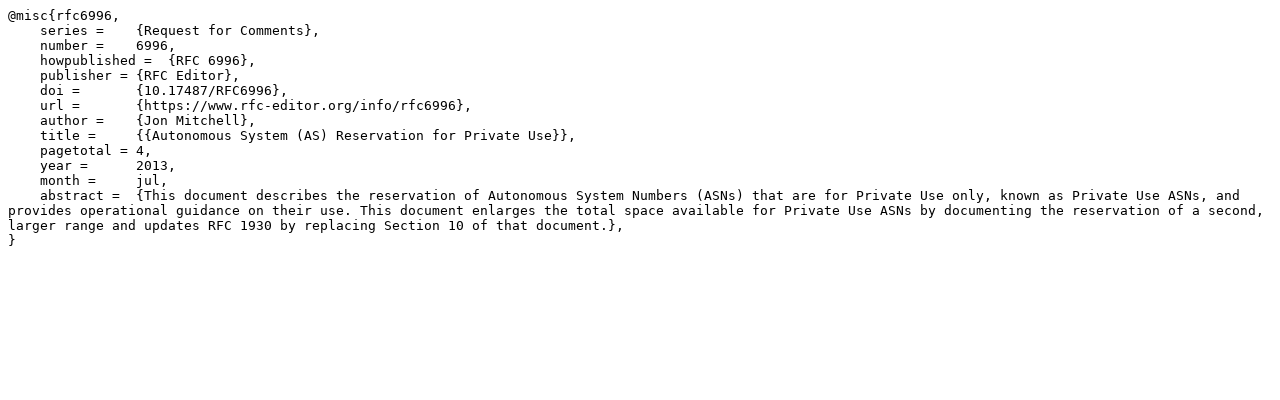

--- FILE ---
content_type: text/plain; charset=utf-8
request_url: https://datatracker.ietf.org/doc/rfc6996/bibtex/
body_size: 67
content:
@misc{rfc6996,
    series =    {Request for Comments},
    number =    6996,
    howpublished =  {RFC 6996},
    publisher = {RFC Editor},
    doi =       {10.17487/RFC6996},
    url =       {https://www.rfc-editor.org/info/rfc6996},
    author =    {Jon Mitchell},
    title =     {{Autonomous System (AS) Reservation for Private Use}},
    pagetotal = 4,
    year =      2013,
    month =     jul,
    abstract =  {This document describes the reservation of Autonomous System Numbers (ASNs) that are for Private Use only, known as Private Use ASNs, and provides operational guidance on their use. This document enlarges the total space available for Private Use ASNs by documenting the reservation of a second, larger range and updates RFC 1930 by replacing Section 10 of that document.},
}
